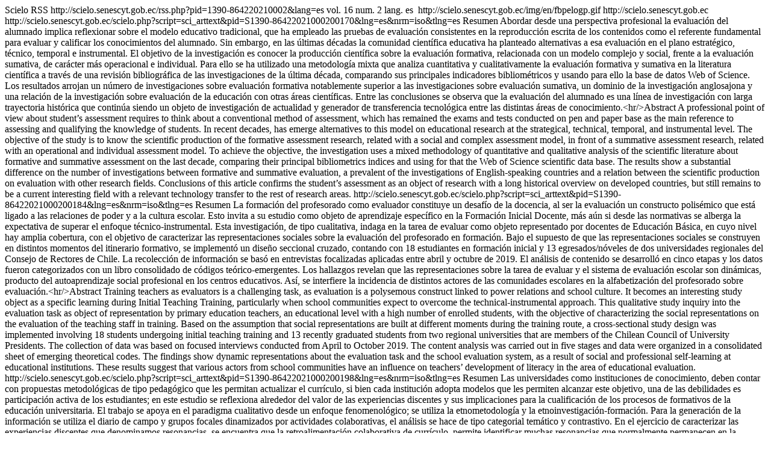

--- FILE ---
content_type: text/html; charset=UTF-8
request_url: http://scielo.senescyt.gob.ec/rss.php?pid=1390-864220210002&lang=es
body_size: 33885
content:
<?xml version="1.0" encoding="utf-8"?>
<rss version="2.0">
  <channel>
    <generator>Scielo RSS</generator>
    <title><![CDATA[ALTERIDAD.Revista de Educación]]></title>
    <link>http://scielo.senescyt.gob.ec/rss.php?pid=1390-864220210002&amp;lang=es</link>
    <description>vol. 16 num. 2 lang. es</description>
    <image>
      <title><![CDATA[SciELO Logo]]></title>
      <url>http://scielo.senescyt.gob.ec/img/en/fbpelogp.gif</url>
      <link>http://scielo.senescyt.gob.ec</link>
    </image>
    <item>
      <title><![CDATA[Tendencias de la evaluación formativa y sumativa del alumnado en Web of Sciences]]></title>
      <link>http://scielo.senescyt.gob.ec/scielo.php?script=sci_arttext&amp;pid=S1390-86422021000200170&amp;lng=es&amp;nrm=iso&amp;tlng=es</link>
      <description>Resumen Abordar desde una perspectiva profesional la evaluación del alumnado implica reflexionar sobre el modelo educativo tradicional, que ha empleado las pruebas de evaluación consistentes en la reproducción escrita de los contenidos como el referente fundamental para evaluar y calificar los conocimientos del alumnado. Sin embargo, en las últimas décadas la comunidad científica educativa ha planteado alternativas a esa evaluación en el plano estratégico, técnico, temporal e instrumental. El objetivo de la investigación es conocer la producción científica sobre la evaluación formativa, relacionada con un modelo complejo y social, frente a la evaluación sumativa, de carácter más operacional e individual. Para ello se ha utilizado una metodología mixta que analiza cuantitativa y cualitativamente la evaluación formativa y sumativa en la literatura científica a través de una revisión bibliográfica de las investigaciones de la última década, comparando sus principales indicadores bibliométricos y usando para ello la base de datos Web of Science. Los resultados arrojan un número de investigaciones sobre evaluación formativa notablemente superior a las investigaciones sobre evaluación sumativa, un dominio de la investigación anglosajona y una relación de la investigación sobre evaluación de la educación con otras áreas científicas. Entre las conclusiones se observa que la evaluación del alumnado es una línea de investigación con larga trayectoria histórica que continúa siendo un objeto de investigación de actualidad y generador de transferencia tecnológica entre las distintas áreas de conocimiento.&lt;hr/&gt;Abstract A professional point of view about student&#8217;s assessment requires to think about a conventional method of assessment, which has remained the exams and tests conducted on pen and paper base as the main reference to assessing and qualifying the knowledge of students. In recent decades, has emerge alternatives to this model on educational research at the strategical, technical, temporal, and instrumental level. The objective of the study is to know the scientific production of the formative assessment research, related with a social and complex assessment model, in front of a summative assessment research, related with an operational and individual assessment model. To achieve the objective, the investigation uses a mixed methodology of quantitative and qualitative analysis of the scientific literature about formative and summative assessment on the last decade, comparing their principal bibliometrics indices and using for that the Web of Science scientific data base. The results show a substantial difference on the number of investigations between formative and summative evaluation, a prevalent of the investigations of English-speaking countries and a relation between the scientific production on evaluation with other research fields. Conclusions of this article confirms the student&#8217;s assessment as an object of research with a long historical overview on developed countries, but still remains to be a current interesting field with a relevant technology transfer to the rest of research areas.</description>
    </item>
    <item>
      <title><![CDATA[Representación escolarizada de la evaluación: Un aprendizaje social profesional]]></title>
      <link>http://scielo.senescyt.gob.ec/scielo.php?script=sci_arttext&amp;pid=S1390-86422021000200184&amp;lng=es&amp;nrm=iso&amp;tlng=es</link>
      <description>Resumen La formación del profesorado como evaluador constituye un desafío de la docencia, al ser la evaluación un constructo polisémico que está ligado a las relaciones de poder y a la cultura escolar. Esto invita a su estudio como objeto de aprendizaje específico en la Formación Inicial Docente, más aún si desde las normativas se alberga la expectativa de superar el enfoque técnico-instrumental. Esta investigación, de tipo cualitativa, indaga en la tarea de evaluar como objeto representado por docentes de Educación Básica, en cuyo nivel hay amplia cobertura, con el objetivo de caracterizar las representaciones sociales sobre la evaluación del profesorado en formación. Bajo el supuesto de que las representaciones sociales se construyen en distintos momentos del itinerario formativo, se implementó un diseño seccional cruzado, contando con 18 estudiantes en formación inicial y 13 egresados/nóveles de dos universidades regionales del Consejo de Rectores de Chile. La recolección de información se basó en entrevistas focalizadas aplicadas entre abril y octubre de 2019. El análisis de contenido se desarrolló en cinco etapas y los datos fueron categorizados con un libro consolidado de códigos teórico-emergentes. Los hallazgos revelan que las representaciones sobre la tarea de evaluar y el sistema de evaluación escolar son dinámicas, producto del autoaprendizaje social profesional en los centros educativos. Así, se interfiere la incidencia de distintos actores de las comunidades escolares en la alfabetización del profesorado sobre evaluación.&lt;hr/&gt;Abstract Training teachers as evaluators is a challenging task, as evaluation is a polysemous construct linked to power relations and school culture. It becomes an interesting study object as a specific learning during Initial Teaching Training, particularly when school communities expect to overcome the technical-instrumental approach. This qualitative study inquiry into the evaluation task as object of representation by primary education teachers, an educational level with a high number of enrolled students, with the objective of characterizing the social representations on the evaluation of the teaching staff in training. Based on the assumption that social representations are built at different moments during the training route, a cross-sectional study design was implemented involving 18 students undergoing initial teaching training and 13 recently graduated students from two regional universities that are members of the Chilean Council of University Presidents. The collection of data was based on focused interviews conducted from April to October 2019. The content analysis was carried out in five stages and data were organized in a consolidated sheet of emerging theoretical codes. The findings show dynamic representations about the evaluation task and the school evaluation system, as a result of social and professional self-learning at educational institutions. These results suggest that various actors from school communities have an influence on teachers&#8217; development of literacy in the area of educational evaluation.</description>
    </item>
    <item>
      <title><![CDATA[Retroalimentación colaborativa de currículo: Caracterizando las resonancias de las experiencias discentes]]></title>
      <link>http://scielo.senescyt.gob.ec/scielo.php?script=sci_arttext&amp;pid=S1390-86422021000200198&amp;lng=es&amp;nrm=iso&amp;tlng=es</link>
      <description>Resumen Las universidades como instituciones de conocimiento, deben contar con propuestas metodológicas de tipo pedagógico que les permitan actualizar el currículo, si bien cada institución adopta modelos que les permiten alcanzar este objetivo, una de las debilidades es participación activa de los estudiantes; en este estudio se reflexiona alrededor del valor de las experiencias discentes y sus implicaciones para la cualificación de los procesos de formativos de la educación universitaria. El trabajo se apoya en el paradigma cualitativo desde un enfoque fenomenológico; se utiliza la etnometodología y la etnoinvestigación-formación. Para la generación de la información se utiliza el diario de campo y grupos focales dinamizados por actividades colaborativas, el análisis se hace de tipo categorial temático y contrastivo. En el ejercicio de caracterizar las experiencias discentes que denominamos resonancias, se encuentra que la retroalimentación colaborativa de currículo, permite identificar muchas resonancias que normalmente permanecen en la opacidad, es decir que no son tenidas en cuenta y que son tratadas como epifenómenos del proceso formativo. En este trabajo consideramos el valor y capacidad de alteridad de las experiencias discentes, que son concebidos como actores &#8220;curriculantes&#8221;, es decir, coautores de las experiencias formativas, que tienen conocimientos que pueden ser utilizados para ajustar las propuestas de los componentes curriculares mejorando la calidad de la enseñanza, el aprendizaje, la práctica pedagógica y la cualificación el currículo.&lt;hr/&gt;Abstract Universities as institutions of knowledge, must have methodological proposals of a pedagogical type that allow them to update the curriculum, although each institution adopts models that allow them to achieve this objective, one of the weaknesses is active participation of the students; This study reflects on the value of student experiences and their implications for the qualification of training processes in university education. The work is based on the qualitative paradigm from a phenomenological approach; Ethnomethodology and ethno-research-training are used. For the generation of the information, the field diary and focus groups dynamized by collaborative activities are used, and the analysis is made of a thematic and contrastive category. In the exercise of characterizing the learning experiences that we call resonances, it is found that the collaborative feedback of the curriculum allows us to identify many resonances that normally remain in the opacity, that is, they are not taken into account and that are treated as epiphenomena of the training process. In this work we consider the value and capacity for alterity of the learning experiences, which are conceived as curriculative actors, that is, co-authors of the training experiences, who have knowledge that can be used to adjust the proposals of the curricular components, improving the quality of teaching, learning, pedagogical practice and qualification of the curriculum.</description>
    </item>
    <item>
      <title><![CDATA[Prácticas evaluativas en tres cursos de educación física en Sudamérica]]></title>
      <link>http://scielo.senescyt.gob.ec/scielo.php?script=sci_arttext&amp;pid=S1390-86422021000200211&amp;lng=es&amp;nrm=iso&amp;tlng=es</link>
      <description>Resumen El artículo tiene como objetivo analizar y comparar las prescripciones de los momentos y de las funciones de la evaluación en los planes de disciplinas de tres cursos de formación de profesores en Educación Física (Ufes/Brasil, Cesmag/Colombia y Udelar/Uruguay). Se caracteriza por ser una investigación de método mixto de tipo secuencial explicativo. Utiliza los programas de estudios de los cursos y los planes de disciplinas como fuentes. La metodología siguió tres etapas: a) análisis de la frecuencia de palabras; b) prueba de hipótesis para la proporción; y c) análisis crítico documental. Los resultados mostraron que los momentos y las funciones de evaluación prescritos en los planes de Cesmag/Colombia y Udelar/Uruguay están influenciados por las concepciones de evaluación presentes en los lineamientos gubernamentales de estos países. Ufes/Brasil se caracteriza por una política descentralizada, sin orientación gubernamental sobre la práctica evaluativa, y esta definición recae en los docentes. Se concluyó que la principal preocupación de las disciplinas consiste en las prescripciones de los instrumentos, faltando aún matizar la definición de los criterios, funciones, agentes, momentos y concepciones de la evaluación. También señala la urgencia de pensar una formación continua en evaluación para los docentes que laboran en la educación superior, especialmente teniendo en cuenta el área de Educación Física propiamente dicha, los desafíos de las prácticas evaluativas alineadas con el contexto del desempeño profesional y la incorporación de habitus que potencien la profesionalidad docente.&lt;hr/&gt;Abstract The article aims to analyzes and compares the prescriptions of the moments and functions of the evaluation defined in the discipline plans of three Physical Education teacher education courses (Ufes/Brazil; Cesmag/Colombia; y Udelar/Uruguay). The research uses a mixed method of explanatory sequential type. It uses the political projects of the courses and the discipline plans as a source. The methodology followed three stages: a) analysis of the frequency of words; b) hypothesis test for proportion; and c) documentary critical analysis. The results showed that the evaluation moments and function prescribed in the plans of Cesmag/Colombia and Udelar/Uruguay are influenced by the conceptions of evaluation present in political projects and government guidelines at those countries. Ufes/Brazil is characterized by a decentralized policy, with no governmental guidelines on evaluative practice, leaving to the teachers this definition. It was concluded that the main concern of the prescriptions is on the definition of the instruments. It is also necessary to qualify the definition of the criteria, functions, agents, moments and evaluation conceptions. It is evident the urgency to think about continuing education in evaluation for teachers who work in higher education in the training of new teachers, above all, taking into account the Physical Education area itself, the challenges of evaluative practices aligned with the context of performance and the incorporation of the habitus that enhance the teaching professionality.</description>
    </item>
    <item>
      <title><![CDATA[Cambiar la evaluación: Un imperativo en tiempos de incertidumbre]]></title>
      <link>http://scielo.senescyt.gob.ec/scielo.php?script=sci_arttext&amp;pid=S1390-86422021000200223&amp;lng=es&amp;nrm=iso&amp;tlng=es</link>
      <description>Resumen El objetivo de la investigación cuyos resultados se presentan en este artículo consistió en generar información que permitiera comprender la complejidad del proceso educativo, con la intención de proponer soluciones a problemas fundamentales que afectan el aprendizaje y el logro educativo del alumnado. Se realizó una investigación cualitativa en una universidad pública, la técnica para la recolección de los datos fue la entrevista semiestructurada a profesores que imparten las materias de la formación básica. Entre los principales resultados destaca que la evaluación del aprendizaje es una práctica idiosincrática y contextualizada, que la falta de formación docente es un factor que afecta las concepciones y prácticas de evaluación y, que las formas participativas de evaluación son incipientes, entre otros. Las principales conclusiones indican que la evaluación sigue centrada en la figura del profesor, que el personal docente valora tanto el dominio del contenido disciplinar como las habilidades mediante las cuales el alumnado expresa dicho dominio (habilidades de comunicación verbal y escrita, aprendizaje autónomo, creatividad, pensamiento crítico&#8230;), que se emplea una metodología diversa y amplia que incluye exámenes escritos, participaciones en clase, exposiciones, trabajos escritos (ensayos, ejercicios, resúmenes), entre otros. Estas estrategias se centraron en la evaluación del aprendizaje, más que en una evaluación para el aprendizaje y como aprendizaje.&lt;hr/&gt;Abstract The aim of this paper is to discuss the design and major results of a qualitative study on the evaluation practices of faculty from a public university. Data was collected using semi- structured interviews to faculty members who teach undergraduate general courses. The main results of the study include: that the evaluation of students&#8217; learning by faculty is an idiosyncratic and contextualized practice; that the lack of teacher training is a factor that negatively influences evaluation conceptualizations and practices; and, that participatory forms of assessment and evaluation are very incipient. Some main conclusions of the study are: evaluation is still very much faculty-centered; faculty value both the mastery of disciplinary content and the skills through which students express this mastery (verbal and written communication skills, autonomous learning, creativity, critical thinking...); faculty use a diverse and broad evaluation methodology, including written exams, class participation, presentations, and written products (essays, exercises, summaries). They focus these strategies on the evaluation of learning, rather than on an evaluation for learning and as learning.</description>
    </item>
    <item>
      <title><![CDATA[Análisis de los valores de adolescentes en centros educativos salesianos del sur de España]]></title>
      <link>http://scielo.senescyt.gob.ec/scielo.php?script=sci_arttext&amp;pid=S1390-86422021000200236&amp;lng=es&amp;nrm=iso&amp;tlng=es</link>
      <description>Resumen La jerarquía de valores de cada sujeto determina sus acciones y decisiones. Siendo la adolescencia una etapa clave para la construcción identitaria, las elecciones axiológicas de los y las jóvenes definirán quiénes son e influirán en la convivencia sociocultural. Este trabajo se centra en analizar la jerarquía de valores en estudiantes españoles adolescentes, así como verificar si existen diferencias significativas en sus percepciones en función de la variable sexo. Se utiliza un diseño transeccional de tipo descriptivo para analizar la jerarquía axiológica de una muestra de 248 estudiantes de centros educativos salesianos del sur de España durante el curso académico 2018/2019. La información axiológica se recogió mediante un instrumento estandarizado. Los resultados indican una mejor valoración de las categorías de valores afectivos, morales e individuales por parte de los participantes en el estudio, mientras que las peor consideradas han sido las relacionadas con los valores de participación política e intelectuales. Asimismo, se obtienen diferencias significativas respecto a la variable sexo, siendo las mujeres quienes reflejan mayor percepción de agrado al puntuar más alto en todas las categorías. Se concluye que la población adolescente prioriza los valores que mejoren las relaciones afectivas, la convivencia moral y su desarrollo identitario. Además, la diferencia por sexos subraya que las experiencias personales y las características del contexto generan diferentes percepciones respecto a los valores, siendo preciso trabajar la axiología en todos los niveles educativos.&lt;hr/&gt;Abstract The hierarchy of values of each subject determines their actions and decisions, adolescence being a key stage for the construction of identity. Thus, the axiological choices of young people will define who they are and will influence their sociocultural coexistence. The present work focuses on analysing the hierarchy of values in adolescent Spanish students, as well as examining whether there are significant differences in their perceptions as a function of the gender variable. A descriptive transectional design is used to analyse the axiological hierarchy of a sample of 248 students from Salesian schools in southern Spain during the academic year2018/2019. The axiological information was collected using a standardized instrument. The results indicate the participants&#8217; favourable assessment of the categories of affective, moral and individual values in the study, while the worst considered were those related with the values of political participation and intellectual. Moreover, significant differences were obtained in the gender variable, women being those who reflect a greater perception of satisfaction scoring higher in all categories. The study concludes that adolescents prioritise values that improve affective relationships, moral coexistence and their identity development. Furthermore, the difference by gender underlines that personal experiences and the characteristics of the context generate different perceptions of values, with axiology having to be worked on in all educational levels.</description>
    </item>
    <item>
      <title><![CDATA[Adolescentes en la escuela: grupos de reflexión para pensar en la práctica de la ciudadanía]]></title>
      <link>http://scielo.senescyt.gob.ec/scielo.php?script=sci_arttext&amp;pid=S1390-86422021000200249&amp;lng=es&amp;nrm=iso&amp;tlng=es</link>
      <description>Resumen Este informe de experiencia titulado &#8220;Adolescentes en la escuela: grupos de reflexión para pensar en la práctica de la ciudadanía&#8221; se caracterizó como una investigación-acción y busca mostrar y discutir el proceso de un grupo de reflexión con adolescentes, como una alternativa de intervención, destinada a estimular el ejercicio de la ciudadanía activa en la escuela y en otros ámbitos de la vida cotidiana. El estudio se realizó en 2019, con alumnos y alumnas de secundaria cuyas edades oscilaban entre los 14 y 17 años, en una escuela pública de una ciudad situada en el interior del Estado de São Paulo/Brasil. Se estructuraron cinco grupos con un máximo de 20 alumnos/alumnas, que se inscribieron voluntariamente, y fueron dirigidos por dos facilitadores del área de la psicología. Los encuentros tuvieron lugar en el espacio y horario escolar, una vez a la semana, sumando un total de 14 encuentros a lo largo del segundo semestre. En este informe se describe la experiencia de un único grupo en el que se debatieron temas sobre las humanidades y sus retos como el autoconocimiento, el papel de la escuela en la sociedad, las relaciones familiares, la salud, las relaciones de género, la desigualdad, el racismo y la injusticia. Los temas, propuestos por el propio alumnado, provocaron y favorecieron la articulación de nuevos conocimientos sobre las dificultades diarias permitiendo la aplicación del aprendizaje en la escuela y en otros contextos.&lt;hr/&gt;Abstract This experience report titled as &#8220;Teenagers at school: reflection groups upon the practice of citizenship&#8221; was characterized by a research-action and it seeks to demonstrate and to discuss the process of a think tank with adolescents as an interventionist alternative. This work is presented with the goal to encourage the exercise of an active citizenship at school and in other fields of the daily life. The study was carried out in 2019, with high school students of both sexes and with ages between 14 and 17 years, and took place in a public school in a city located in the interior of the State of São Paulo/Brazil. Five groups were structured and composed by a maximum of twenty students, who signed up voluntarily and were mediated by two facilitators that derived from the Psychology field. In this report we will describe the experience of a single group which topics about humanities and its challenges were discussed, such as self-knowledge, the role of school in society, family relations, health, gender relations, inequality, racism, injustice. The themes proposed by the students themselves provoked and favored the articulation of new knowledge about daily difficulties, enabling the application of learning at school and in another context.</description>
    </item>
    <item>
      <title><![CDATA[Disponibilidad léxica de profesores sobre democracia, ciudadanía y derechos humanos]]></title>
      <link>http://scielo.senescyt.gob.ec/scielo.php?script=sci_arttext&amp;pid=S1390-86422021000200261&amp;lng=es&amp;nrm=iso&amp;tlng=es</link>
      <description>Resumen La formación ciudadana se ha transformado en un eje clave del Ministerio de Educación de Chile a través de la ley 20.911, que se puede entender desde tres dimensiones: ciudadanía, democracia y derechos humanos. El objeto de estudio es analizar la disponibilidad léxica del profesorado en relación con los conceptos de democracia, ciudadanía y derechos humanos. La metodología de la investigación es cualitativa con un diseño descriptivo e interpretativo. Los participantes son 36 profesores de Historia, Geografía y Ciencias Sociales de la provincia de Arauco. La información fue recolectada a través de entrevistas semiestructuradas, siendo procesada en el programa Gephi con el objetivo de estudiar las redes semánticas. Los resultados de la investigación demuestran que los vocablos principales del profesorado en torno a ciudadanía son respeto, derecho, deberes y personas, existiendo diferencias sustanciales en los vocablos señalados por los planes y programas en este centro de interés en particular. En relación con la comparación entre los centros de interés de derechos humanos del plan de formación ciudadana y las conceptualizaciones del profesorado, se evidencia que los vocablos más representativos son respeto, derechos e igualdad, pero en menor medida son representados los conceptos de reivindicación, violación, constitución y agrupación. Por último, la democracia presenta como conceptos principales derecho, representación y respeto y en menor medida constitución, transición y responsabilidad.&lt;hr/&gt;Abstract The citizenship education has become a key axis of the Chilean Ministry of Education through Law 20,911, which can be understood from three dimensions: citizenship, democracy and human rights. The object of study is to analyze the lexical availability of teachers in relation to the concepts of Democracy, Citizenship and Human Rights. The research methodology is qualitative with a descriptive and interpretive design. The participants are thirtysix teachers of History, Geography and Social Sciences from the province of Arauco. The information was collected through semi-structured interviews, being processed in the Gephi program with the aim of studying semantic networks. The research results exhibit that the main vocabulary of teachers around citizenship is respect, right, duties and people, evidencing substantial differences in the vocabulary indicated in plans and programs about this particular center of interest. In relation to the comparison between human rights centers of interest of the citizenship plan and the teachers' conceptualizations, it is evident that the most representative words are respect, rights and equality, but to a lesser range the represented concepts are vindication, violation, constitution and grouping. Finally, Democracy presents such concepts as law, representation and respect and to a lesser range constitution, transition and responsibility.</description>
    </item>
    <item>
      <title><![CDATA[Valor del respeto por la lengua y cultura quichua: concepto del Sumak Kawsay]]></title>
      <link>http://scielo.senescyt.gob.ec/scielo.php?script=sci_arttext&amp;pid=S1390-86422021000200275&amp;lng=es&amp;nrm=iso&amp;tlng=es</link>
      <description>Resumen Los valores morales de buen vivir Sumak Kawsay relacionado con el respeto por la lengua y cultura quichua representan una herramienta fundamental en la sociedad ecuatoriana y en el contexto escolar. Consecuentemente con esta idea, el objetivo principal de este trabajo es averiguar los elementos comunes y diferenciadores entre las opiniones del profesorado indígena y los contenidos de los libros de texto de diferentes materias escolares de Ecuador. La investigación se desarrolló en un contexto indígena ecuatoriano con 60 docentes indígenas de la escuela rural Mushuk Rimak ubicada en la parroquia de San Lucas. Se utilizó la investigación cualitativa mediante las entrevistas semiabiertas en lengua castellana, que se realizaron a todos los docentes participantes. Los resultados indican que, en la comunidad indígena de San Lucas, los docentes transmiten al alumnado el valor del respeto por la lengua y cultura quichua vinculado con los valores morales del Sumak Kawsay. Este aspecto está reflejado también en los materiales educativos en quichua gracias a la política de implementación de educación bilingüe intercultural en los pueblos indígenas a nivel nacional en Ecuador. Las conclusiones destacan el valor del Sumak Kawsay en los libros de textos y la labor de los docentes de rescatar el idioma quichua y transmitirlo al alumnado a pesar que la aceptación del programa bilingüe no es unánime entre los padres y las madres de familia de esta localidad.&lt;hr/&gt;Abstract The moral values of good living Sumak Kawsay related to the respect for the Quichua language and culture represent a fundamental tool in Ecuadorian society and in school context. Therefore, the main objective of this study seeks to learn more about common and differentiating elements from the opinions of teachers and from the contents of textbooks in Ecuador. The research project was carried out in an indigenous community with 60 indigenous teachers of the rural school Mushauk Rimak located in San Lucas. A qualitative method was applied to the analysis of semi-open interviews in Spanish with the participating teachers. The results indicate that San Lucas teachers impart to students the values of respect for language and culture associated with the moral values of Sumak Kawsay. This aspect of the program is also reflected in the teaching materials in Quichua, component of the implementation of bilingual-intercultural education in the indigenous communities at the national level. The conclusion of the study points to the value of Sumak Kawsay as reflected in the content of textbooks and the efforts of teachers to revitalize the Quichua language and transmit the language to students despite the possibility that the bilingual program does not enjoy acceptance by all parents in this locality.</description>
    </item>
    <item>
      <title><![CDATA[La Educación Ambiental como estrategia para enfrentar el cambio climático]]></title>
      <link>http://scielo.senescyt.gob.ec/scielo.php?script=sci_arttext&amp;pid=S1390-86422021000200286&amp;lng=es&amp;nrm=iso&amp;tlng=es</link>
      <description>Resumen La crisis ambiental global que enfrenta la humanidad supone la creación de esfuerzos que aporten hacia una mayor resiliencia socioecológica frente a las consecuencias de estos cambios a nivel local, regional y global. Estos mecanismos buscan que la sociedad adquiera mayores conocimientos y habilidades, en miras de una cultura ecológica que logre una relación sustentable con el medio natural. Bajo este contexto, este trabajo tiene como objetivo determinar la validez de la educación ambiental como una estrategia que aporte para la mitigación y adaptación al cambio climático. Para su desarrollo, se trabajó con estudiantes de bachillerato, docentes y autoridades de tres instituciones educativas de la ciudad de Cuenca. Se aplicó un estudio desde dos enfoques, cuantitativo a través de la aplicación de formularios con docentes y estudiantes, y cualitativo con entrevistas a profundidad realizadas con las autoridades de cada institución. Los resultados fueron examinados estadísticamente, en el caso de las encuestas y el análisis de contenido de la totalidad de entrevistas. A partir de este punto, se establecieron lineamientos que aporten para un cambio en las estrategias, enfoques y metodologías con las cuales se trabaja la educación ambiental en la actualidad, con la finalidad de que esta sea trabajada de forma transversal y holística dentro del programa curricular de los centros educativos dentro del estudio.&lt;hr/&gt;Abstract The global environmental crisis that humanity is facing involves the creation of efforts that contribute towards greater socio-ecological resilience, which can face the consequences of these changes that are affecting the planet at a local, regional and global level. These mechanisms seek for society to acquire greater knowledge and skills, to achieve an ecological culture that leads to a sustainable relationship with nature. In this context, this research paper aims to determine the effect that environmental education has had as a strategy that contributes to mitigation and adaptation to climate change. This investigation was carried out through working with students, teachers, and authorities from three educational institutions in the city of Cuenca. It was necessary to apply a study from two approaches, quantitative with the application of surveys to students and their teachers, and qualitative with an in-depth interview to the headmasters and coordinators of each high school. The results were statistically examined in the case of the surveys, and the interviews&#8217; contents were properly analyzed. The obtained information was used to establish guidelines that can help to change the traditional way in which environmental education is being undertaken nowadays, this part defines strategies, approaches, and methodologies to be worked in a transversal and holistic way within the curriculum program of the educational centers of this research.</description>
    </item>
  </channel>
</rss>
<!--transformed by PHP 10:10:39 31-10-2025-->